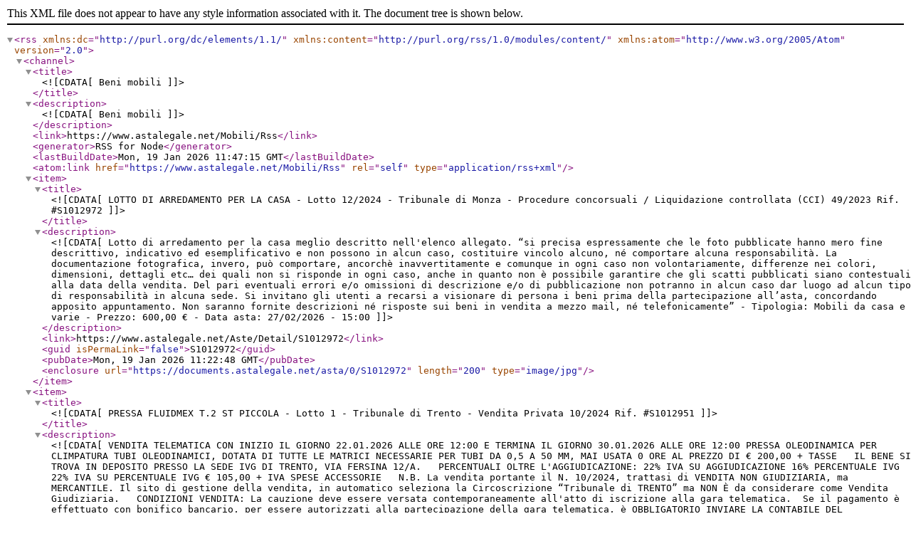

--- FILE ---
content_type: text/xml
request_url: https://www.astalegale.net/Mobili/Rss
body_size: 4875
content:
<?xml version="1.0" encoding="UTF-8"?><rss xmlns:dc="http://purl.org/dc/elements/1.1/" xmlns:content="http://purl.org/rss/1.0/modules/content/" xmlns:atom="http://www.w3.org/2005/Atom" version="2.0">
    <channel>
        <title><![CDATA[Beni mobili]]></title>
        <description><![CDATA[Beni mobili]]></description>
        <link>https://www.astalegale.net/Mobili/Rss</link>
        <generator>RSS for Node</generator>
        <lastBuildDate>Mon, 19 Jan 2026 11:47:15 GMT</lastBuildDate>
        <atom:link href="https://www.astalegale.net/Mobili/Rss" rel="self" type="application/rss+xml"/>
        <item>
            <title><![CDATA[LOTTO DI ARREDAMENTO PER LA CASA - Lotto 12/2024 - Tribunale di Monza - Procedure concorsuali / Liquidazione controllata (CCI) 49/2023 Rif. #S1012972]]></title>
            <description><![CDATA[Lotto di arredamento per la casa meglio descritto nell'elenco allegato.

“si precisa espressamente che le foto pubblicate hanno mero fine descrittivo, indicativo ed esemplificativo e non possono in alcun caso, costituire vincolo alcuno, né comportare alcuna responsabilità. La documentazione fotografica, invero, può comportare, ancorchè inavvertitamente e comunque in ogni caso non volontariamente, differenze nei colori, dimensioni, dettagli etc… dei quali non si risponde in ogni caso, anche in quanto non è possibile garantire che gli scatti pubblicati siano contestuali alla data della vendita. Del pari eventuali errori e/o omissioni di descrizione e/o di pubblicazione non potranno in alcun caso dar luogo ad alcun tipo di responsabilità in alcuna sede. Si invitano gli utenti a recarsi a visionare di persona i beni prima della partecipazione all’asta, concordando apposito appuntamento. Non saranno fornite descrizioni né risposte sui beni in vendita a mezzo mail, né telefonicamente” - Tipologia: Mobili da casa e varie - Prezzo: 600,00 € - Data asta: 27/02/2026 - 15:00]]></description>
            <link>https://www.astalegale.net/Aste/Detail/S1012972</link>
            <guid isPermaLink="false">S1012972</guid>
            <pubDate>Mon, 19 Jan 2026 11:22:48 GMT</pubDate>
            <enclosure url="https://documents.astalegale.net/asta/0/S1012972" length="200" type="image/jpg"/>
        </item>
        <item>
            <title><![CDATA[PRESSA FLUIDMEX T.2 ST PICCOLA - Lotto 1 - Tribunale di Trento - Vendita Privata 10/2024 Rif. #S1012951]]></title>
            <description><![CDATA[VENDITA TELEMATICA CON INIZIO IL GIORNO 22.01.2026 ALLE ORE 12:00 E TERMINA IL GIORNO 30.01.2026 ALLE ORE 12:00

PRESSA OLEODINAMICA PER CLIMPATURA TUBI OLEODINAMICI, DOTATA DI TUTTE LE MATRICI NECESSARIE PER TUBI DA 0,5 A 50 MM, MAI USATA 0 ORE AL PREZZO DI € 200,00 + TASSE

 

IL BENE SI TROVA IN DEPOSITO PRESSO LA SEDE IVG DI TRENTO, VIA FERSINA 12/A.

 

PERCENTUALI OLTRE L'AGGIUDICAZIONE:
22% IVA SU AGGIUDICAZIONE
16% PERCENTUALE IVG
22% IVA SU PERCENTUALE IVG
€ 105,00 + IVA SPESE ACCESSORIE

 

N.B. La vendita portante il N. 10/2024, trattasi di VENDITA NON GIUDIZIARIA, ma MERCANTILE.
Il sito di gestione della vendita, in automatico seleziona la Circoscrizione “Tribunale di TRENTO” ma NON È da considerare come Vendita Giudiziaria.

 

CONDIZIONI VENDITA:

La cauzione deve essere versata contemporaneamente all'atto di iscrizione alla gara telematica. 
Se il pagamento è effettuato con bonifico bancario, per essere autorizzati alla partecipazione della gara telematica, è OBBLIGATORIO INVIARE LA CONTABILE DEL PAGAMENTO all'indirizzo mail ivgtrento@gmail.com, altrimenti la partecipazione sarà nulla.

La vendita avviene nello stato di fatto in cui i beni si trovano e non è soggetta alle norme concernenti la garanzia per vizi o per mancanza di qualità, né potrà essere risolta per alcun motivo. L'esistenza di eventuali vizi, mancanza di qualità o difformità della cosa venduta non potranno dar luogo ad alcun risarcimento, indennità o restituzione del prezzo essendosi di ciò tenuto conto nella valutazione dei beni. Non è previsto diritto di recesso. Nel caso in cui i beni non fossero rinvenibili per qualsiasi ragione al momento del ritiro, all’aggiudicatario sarà rimborsato solo il prezzo di aggiudicazione, senza altra possibilità di risarcimento a nessun titolo. - Tipologia: Macchinari, impianti ed attrezzature per l'edilizia - Prezzo: 200,00 € - Data asta: 30/01/2026 - 12:00]]></description>
            <link>https://www.astalegale.net/Aste/Detail/S1012951</link>
            <guid isPermaLink="false">S1012951</guid>
            <pubDate>Mon, 19 Jan 2026 11:15:00 GMT</pubDate>
            <enclosure url="https://documents.astalegale.net/asta/0/S1012951" length="200" type="image/jpg"/>
        </item>
        <item>
            <title><![CDATA[FALCIATRICE RAPTOR - Lotto 2 - Tribunale di Trento - Vendita Privata 10/2024 Rif. #S1012952]]></title>
            <description><![CDATA[VENDITA TELEMATICA CON INIZIO IL GIORNO 22.01.2026 ALLE ORE 12:00 E TERMINA IL GIORNO 30.01.2026 ALLE ORE 12:00

FALCIATRICE RADIOCOMANDATA RAPTOR, CINGOLATA, ALTEZZA DI TAGLIO AUTOREGOLABILE, MAI USATA AL PREZZO DI € 500,00 + TASSE

 

IL BENE SI TROVA IN DEPOSITO PRESSO LA SEDE IVG DI TRENTO, VIA FERSINA 12/A.

 

PERCENTUALI OLTRE L'AGGIUDICAZIONE:
22% IVA SU AGGIUDICAZIONE
16% PERCENTUALE IVG
22% IVA SU PERCENTUALE IVG
€ 135,00 + IVA SPESE ACCESSORIE

 

N.B. La vendita portante il N. 10/2024, trattasi di VENDITA NON GIUDIZIARIA, ma MERCANTILE.
Il sito di gestione della vendita, in automatico seleziona la Circoscrizione “Tribunale di TRENTO” ma NON È da considerare come Vendita Giudiziaria.

 

CONDIZIONI VENDITA:

La cauzione deve essere versata contemporaneamente all'atto di iscrizione alla gara telematica. 
Se il pagamento è effettuato con bonifico bancario, per essere autorizzati alla partecipazione della gara telematica, è OBBLIGATORIO INVIARE LA CONTABILE DEL PAGAMENTO all'indirizzo mail ivgtrento@gmail.com, altrimenti la partecipazione sarà nulla.

La vendita avviene nello stato di fatto in cui i beni si trovano e non è soggetta alle norme concernenti la garanzia per vizi o per mancanza di qualità, né potrà essere risolta per alcun motivo. L'esistenza di eventuali vizi, mancanza di qualità o difformità della cosa venduta non potranno dar luogo ad alcun risarcimento, indennità o restituzione del prezzo essendosi di ciò tenuto conto nella valutazione dei beni. Non è previsto diritto di recesso. Nel caso in cui i beni non fossero rinvenibili per qualsiasi ragione al momento del ritiro, all’aggiudicatario sarà rimborsato solo il prezzo di aggiudicazione, senza altra possibilità di risarcimento a nessun titolo. - Tipologia: Macchinari, impianti ed attrezzature per l'edilizia - Prezzo: 500,00 € - Data asta: 30/01/2026 - 12:00]]></description>
            <link>https://www.astalegale.net/Aste/Detail/S1012952</link>
            <guid isPermaLink="false">S1012952</guid>
            <pubDate>Mon, 19 Jan 2026 11:15:00 GMT</pubDate>
            <enclosure url="https://documents.astalegale.net/asta/0/S1012952" length="200" type="image/jpg"/>
        </item>
        <item>
            <title><![CDATA[SALDATRICE CEBON - Lotto 3 - Tribunale di Trento - Vendita Privata 10/2024 Rif. #S1012955]]></title>
            <description><![CDATA[VENDITA TELEMATICA CON INIZIO IL GIORNO 22.01.2026 ALLE ORE 12:00 E TERMINA IL GIORNO 30.01.2026 ALLE ORE 12:00

SALDATRICE A FILO ELETTRONICA, MODELLO MIG 400 -PL, MAI USATO AL PREZZO DI € 300,00 + TASSE

 

IL BENE SI TROVA IN DEPOSITO PRESSO LA SEDE IVG DI TRENTO, VIA FERSINA 12/A.

 

PERCENTUALI OLTRE L'AGGIUDICAZIONE:
22% IVA SU AGGIUDICAZIONE
16% PERCENTUALE IVG
22% IVA SU PERCENTUALE IVG
€ 95,00 + IVA SPESE ACCESSORIE

 

N.B. La vendita portante il N. 10/2024, trattasi di VENDITA NON GIUDIZIARIA, ma MERCANTILE.
Il sito di gestione della vendita, in automatico seleziona la Circoscrizione “Tribunale di TRENTO” ma NON È da considerare come Vendita Giudiziaria.

 

CONDIZIONI VENDITA:

La cauzione deve essere versata contemporaneamente all'atto di iscrizione alla gara telematica. 
Se il pagamento è effettuato con bonifico bancario, per essere autorizzati alla partecipazione della gara telematica, è OBBLIGATORIO INVIARE LA CONTABILE DEL PAGAMENTO all'indirizzo mail ivgtrento@gmail.com, altrimenti la partecipazione sarà nulla.

La vendita avviene nello stato di fatto in cui i beni si trovano e non è soggetta alle norme concernenti la garanzia per vizi o per mancanza di qualità, né potrà essere risolta per alcun motivo. L'esistenza di eventuali vizi, mancanza di qualità o difformità della cosa venduta non potranno dar luogo ad alcun risarcimento, indennità o restituzione del prezzo essendosi di ciò tenuto conto nella valutazione dei beni. Non è previsto diritto di recesso. Nel caso in cui i beni non fossero rinvenibili per qualsiasi ragione al momento del ritiro, all’aggiudicatario sarà rimborsato solo il prezzo di aggiudicazione, senza altra possibilità di risarcimento a nessun titolo. - Tipologia: Macchinari, impianti ed attrezzature per l'edilizia - Prezzo: 300,00 € - Data asta: 30/01/2026 - 12:00]]></description>
            <link>https://www.astalegale.net/Aste/Detail/S1012955</link>
            <guid isPermaLink="false">S1012955</guid>
            <pubDate>Mon, 19 Jan 2026 11:14:59 GMT</pubDate>
            <enclosure url="https://documents.astalegale.net/asta/0/S1012955" length="200" type="image/jpg"/>
        </item>
        <item>
            <title><![CDATA[GENERATORE COMPAL 10 KW - Lotto 4 - Tribunale di Trento - Vendita Privata 10/2024 Rif. #S1012956]]></title>
            <description><![CDATA[VENDITA TELEMATICA CON INIZIO IL GIORNO 22.01.2026 ALLE ORE 12:00 E TERMINA IL GIORNO 30.01.2026 ALLE ORE 12:00

GENERATORE ELETTRICO COMPAL VG-R110, SUPER SILENZIATO, ACCENSIONE ELETTRICA, MOTORE DIESEL CON SISTEMA RIDUZIONE CONSUMI, PROTEZIONE CORRENTE STABILIZZATA, CONTROLLO ELETTRONICO DELLA TENSIONE USCITE 220/380 VOLT, POTENZA 10 KW-11 KVA, MAI USATO 0 ORE. LA POTENZA INDICATA È RIFERITA AL PICCO DI POTENZA, AL PREZZO DI € 380,00 + TASSE

 

IL BENE SI TROVA IN DEPOSITO PRESSO LA SEDE IVG DI TRENTO, VIA FERSINA 12/A.

 

PERCENTUALI OLTRE L'AGGIUDICAZIONE:
22% IVA SU AGGIUDICAZIONE
16% PERCENTUALE IVG
22% IVA SU PERCENTUALE IVG
€ 105,00 + IVA SPESE ACCESSORIE

 

N.B. La vendita portante il N. 10/2024, trattasi di VENDITA NON GIUDIZIARIA, ma MERCANTILE.
Il sito di gestione della vendita, in automatico seleziona la Circoscrizione “Tribunale di TRENTO” ma NON È da considerare come Vendita Giudiziaria.

 

CONDIZIONI VENDITA:

La cauzione deve essere versata contemporaneamente all'atto di iscrizione alla gara telematica. 
Se il pagamento è effettuato con bonifico bancario, per essere autorizzati alla partecipazione della gara telematica, è OBBLIGATORIO INVIARE LA CONTABILE DEL PAGAMENTO all'indirizzo mail ivgtrento@gmail.com, altrimenti la partecipazione sarà nulla.

La vendita avviene nello stato di fatto in cui i beni si trovano e non è soggetta alle norme concernenti la garanzia per vizi o per mancanza di qualità, né potrà essere risolta per alcun motivo. L'esistenza di eventuali vizi, mancanza di qualità o difformità della cosa venduta non potranno dar luogo ad alcun risarcimento, indennità o restituzione del prezzo essendosi di ciò tenuto conto nella valutazione dei beni. Non è previsto diritto di recesso. Nel caso in cui i beni non fossero rinvenibili per qualsiasi ragione al momento del ritiro, all’aggiudicatario sarà rimborsato solo il prezzo di aggiudicazione, senza altra possibilità di risarcimento a nessun titolo. - Tipologia: Macchinari, impianti ed attrezzature per l'edilizia - Prezzo: 380,00 € - Data asta: 30/01/2026 - 12:00]]></description>
            <link>https://www.astalegale.net/Aste/Detail/S1012956</link>
            <guid isPermaLink="false">S1012956</guid>
            <pubDate>Mon, 19 Jan 2026 11:14:58 GMT</pubDate>
            <enclosure url="https://documents.astalegale.net/asta/0/S1012956" length="200" type="image/jpg"/>
        </item>
        <item>
            <title><![CDATA[CARRELLO GERMANY TOOLS - Lotto 5 - Tribunale di Trento - Vendita Privata 10/2024 Rif. #S1012957]]></title>
            <description><![CDATA[VENDITA TELEMATICA CON INIZIO IL GIORNO 22.01.2026 ALLE ORE 12:00 E TERMINA IL GIORNO 30.01.2026 ALLE ORE 12:00

CARRELLO PORTA UTENSILI COMPLETI DI TUTTI GLI ATTREZZI, QUALITA' CHIAVI CHROME VANADIUM, MAI USATI, IMBALLATO NELLA SUA CONFEZIONE AL PREZZO DI € 230,00 + TASSE

 

IL BENE SI TROVA IN DEPOSITO PRESSO LA SEDE IVG DI TRENTO, VIA FERSINA 12/A.

 

PERCENTUALI OLTRE L'AGGIUDICAZIONE:
22% IVA SU AGGIUDICAZIONE
16% PERCENTUALE IVG
22% IVA SU PERCENTUALE IVG
€ 25,00 + IVA SPESE ACCESSORIE

 

N.B. La vendita portante il N. 10/2024, trattasi di VENDITA NON GIUDIZIARIA, ma MERCANTILE.
Il sito di gestione della vendita, in automatico seleziona la Circoscrizione “Tribunale di TRENTO” ma NON È da considerare come Vendita Giudiziaria.

 

CONDIZIONI VENDITA:

La cauzione deve essere versata contemporaneamente all'atto di iscrizione alla gara telematica. 
Se il pagamento è effettuato con bonifico bancario, per essere autorizzati alla partecipazione della gara telematica, è OBBLIGATORIO INVIARE LA CONTABILE DEL PAGAMENTO all'indirizzo mail ivgtrento@gmail.com, altrimenti la partecipazione sarà nulla.

La vendita avviene nello stato di fatto in cui i beni si trovano e non è soggetta alle norme concernenti la garanzia per vizi o per mancanza di qualità, né potrà essere risolta per alcun motivo. L'esistenza di eventuali vizi, mancanza di qualità o difformità della cosa venduta non potranno dar luogo ad alcun risarcimento, indennità o restituzione del prezzo essendosi di ciò tenuto conto nella valutazione dei beni. Non è previsto diritto di recesso. Nel caso in cui i beni non fossero rinvenibili per qualsiasi ragione al momento del ritiro, all’aggiudicatario sarà rimborsato solo il prezzo di aggiudicazione, senza altra possibilità di risarcimento a nessun titolo. - Tipologia: Macchinari, impianti ed attrezzature per l'edilizia - Prezzo: 230,00 € - Data asta: 30/01/2026 - 12:00]]></description>
            <link>https://www.astalegale.net/Aste/Detail/S1012957</link>
            <guid isPermaLink="false">S1012957</guid>
            <pubDate>Mon, 19 Jan 2026 11:14:58 GMT</pubDate>
            <enclosure url="https://documents.astalegale.net/asta/0/S1012957" length="200" type="image/jpg"/>
        </item>
        <item>
            <title><![CDATA[TRINCIA LANCINI KM 1000 - Lotto 6 - Tribunale di Trento - Vendita Privata 10/2024 Rif. #S1012958]]></title>
            <description><![CDATA[VENDITA TELEMATICA CON INIZIO IL GIORNO 22.01.2026 ALLE ORE 12:00 E TERMINA IL GIORNO 30.01.2026 ALLE ORE 12:00

TRINCIA IDRAULICA FLOTTANTE UNIVERSALE SOLMEK BM-600, TRINCIA FLOTTANTE, PORTATA OLIO 30-80 LT/MIN, DIMENSIONE DI TAGLIO 600 MM, DIAMETRO PERNI 30 MM, MAI USATA, AL PREZZO DI € 290,00 + TASSE

 

IL BENE SI TROVA IN DEPOSITO PRESSO LA SEDE IVG DI TRENTO, VIA FERSINA 12/A.

 

PERCENTUALI OLTRE L'AGGIUDICAZIONE:
22% IVA SU AGGIUDICAZIONE
16% PERCENTUALE IVG
22% IVA SU PERCENTUALE IVG
€ 110,00 + IVA SPESE ACCESSORIE

 

N.B. La vendita portante il N. 10/2024, trattasi di VENDITA NON GIUDIZIARIA, ma MERCANTILE.
Il sito di gestione della vendita, in automatico seleziona la Circoscrizione “Tribunale di TRENTO” ma NON È da considerare come Vendita Giudiziaria.

 

CONDIZIONI VENDITA:

La cauzione deve essere versata contemporaneamente all'atto di iscrizione alla gara telematica. 
Se il pagamento è effettuato con bonifico bancario, per essere autorizzati alla partecipazione della gara telematica, è OBBLIGATORIO INVIARE LA CONTABILE DEL PAGAMENTO all'indirizzo mail ivgtrento@gmail.com, altrimenti la partecipazione sarà nulla.

La vendita avviene nello stato di fatto in cui i beni si trovano e non è soggetta alle norme concernenti la garanzia per vizi o per mancanza di qualità, né potrà essere risolta per alcun motivo. L'esistenza di eventuali vizi, mancanza di qualità o difformità della cosa venduta non potranno dar luogo ad alcun risarcimento, indennità o restituzione del prezzo essendosi di ciò tenuto conto nella valutazione dei beni. Non è previsto diritto di recesso. Nel caso in cui i beni non fossero rinvenibili per qualsiasi ragione al momento del ritiro, all’aggiudicatario sarà rimborsato solo il prezzo di aggiudicazione, senza altra possibilità di risarcimento a nessun titolo. - Tipologia: Macchinari, impianti ed attrezzature per l'edilizia - Prezzo: 290,00 € - Data asta: 30/01/2026 - 12:00]]></description>
            <link>https://www.astalegale.net/Aste/Detail/S1012958</link>
            <guid isPermaLink="false">S1012958</guid>
            <pubDate>Mon, 19 Jan 2026 11:14:58 GMT</pubDate>
            <enclosure url="https://documents.astalegale.net/asta/0/S1012958" length="200" type="image/jpg"/>
        </item>
        <item>
            <title><![CDATA[REGGIATRICE - Lotto 7 - Tribunale di Trento - Vendita Privata 10/2024 Rif. #S1012959]]></title>
            <description><![CDATA[VENDITA TELEMATICA CON INIZIO IL GIORNO 22.01.2026 ALLE ORE 12:00 E TERMINA IL GIORNO 30.01.2026 ALLE ORE 12:00

REGGIATRICE ELETTRICA AUTOMATICA, MOD V2 CON BATTERIA 14,4 VOLT AL PREZZO DI € 80,00 + TASSE

 

IL BENE SI TROVA IN DEPOSITO PRESSO LA SEDE IVG DI TRENTO, VIA FERSINA 12/A.

 

PERCENTUALI OLTRE L'AGGIUDICAZIONE:
22% IVA SU AGGIUDICAZIONE
16% PERCENTUALE IVG
22% IVA SU PERCENTUALE IVG
€ 25,00 + IVA SPESE ACCESSORIE

 

N.B. La vendita portante il N. 10/2024, trattasi di VENDITA NON GIUDIZIARIA, ma MERCANTILE.
Il sito di gestione della vendita, in automatico seleziona la Circoscrizione “Tribunale di TRENTO” ma NON È da considerare come Vendita Giudiziaria.

 

CONDIZIONI VENDITA:

La cauzione deve essere versata contemporaneamente all'atto di iscrizione alla gara telematica. 
Se il pagamento è effettuato con bonifico bancario, per essere autorizzati alla partecipazione della gara telematica, è OBBLIGATORIO INVIARE LA CONTABILE DEL PAGAMENTO all'indirizzo mail ivgtrento@gmail.com, altrimenti la partecipazione sarà nulla.

La vendita avviene nello stato di fatto in cui i beni si trovano e non è soggetta alle norme concernenti la garanzia per vizi o per mancanza di qualità, né potrà essere risolta per alcun motivo. L'esistenza di eventuali vizi, mancanza di qualità o difformità della cosa venduta non potranno dar luogo ad alcun risarcimento, indennità o restituzione del prezzo essendosi di ciò tenuto conto nella valutazione dei beni. Non è previsto diritto di recesso. Nel caso in cui i beni non fossero rinvenibili per qualsiasi ragione al momento del ritiro, all’aggiudicatario sarà rimborsato solo il prezzo di aggiudicazione, senza altra possibilità di risarcimento a nessun titolo. - Tipologia: Macchinari, impianti ed attrezzature per l'edilizia - Prezzo: 80,00 € - Data asta: 30/01/2026 - 12:00]]></description>
            <link>https://www.astalegale.net/Aste/Detail/S1012959</link>
            <guid isPermaLink="false">S1012959</guid>
            <pubDate>Mon, 19 Jan 2026 11:14:57 GMT</pubDate>
            <enclosure url="https://documents.astalegale.net/asta/0/S1012959" length="200" type="image/jpg"/>
        </item>
        <item>
            <title><![CDATA[SOFFIATORE A BENZINA - Lotto 8 - Tribunale di Trento - Vendita Privata 10/2024 Rif. #S1012960]]></title>
            <description><![CDATA[VENDITA TELEMATICA CON INIZIO IL GIORNO 22.01.2026 ALLE ORE 12:00 E TERMINA IL GIORNO 30.01.2026 ALLE ORE 12:00

SOFFIATORE A BENZINA, MAI USATO AL PREZZO DI € 30,00 + TASSE

 

IL BENE SI TROVA IN DEPOSITO PRESSO LA SEDE IVG DI TRENTO, VIA FERSINA 12/A.

 

PERCENTUALI OLTRE L'AGGIUDICAZIONE:
22% IVA SU AGGIUDICAZIONE
16% PERCENTUALE IVG
22% IVA SU PERCENTUALE IVG
€ 30,00 + IVA SPESE ACCESSORIE

 

N.B. La vendita portante il N. 10/2024, trattasi di VENDITA NON GIUDIZIARIA, ma MERCANTILE.
Il sito di gestione della vendita, in automatico seleziona la Circoscrizione “Tribunale di TRENTO” ma NON È da considerare come Vendita Giudiziaria.

 

CONDIZIONI VENDITA:

La cauzione deve essere versata contemporaneamente all'atto di iscrizione alla gara telematica. 
Se il pagamento è effettuato con bonifico bancario, per essere autorizzati alla partecipazione della gara telematica, è OBBLIGATORIO INVIARE LA CONTABILE DEL PAGAMENTO all'indirizzo mail ivgtrento@gmail.com, altrimenti la partecipazione sarà nulla.

La vendita avviene nello stato di fatto in cui i beni si trovano e non è soggetta alle norme concernenti la garanzia per vizi o per mancanza di qualità, né potrà essere risolta per alcun motivo. L'esistenza di eventuali vizi, mancanza di qualità o difformità della cosa venduta non potranno dar luogo ad alcun risarcimento, indennità o restituzione del prezzo essendosi di ciò tenuto conto nella valutazione dei beni. Non è previsto diritto di recesso. Nel caso in cui i beni non fossero rinvenibili per qualsiasi ragione al momento del ritiro, all’aggiudicatario sarà rimborsato solo il prezzo di aggiudicazione, senza altra possibilità di risarcimento a nessun titolo. - Tipologia: Macchinari, impianti ed attrezzature per l'edilizia - Prezzo: 30,00 € - Data asta: 30/01/2026 - 12:00]]></description>
            <link>https://www.astalegale.net/Aste/Detail/S1012960</link>
            <guid isPermaLink="false">S1012960</guid>
            <pubDate>Mon, 19 Jan 2026 11:14:57 GMT</pubDate>
            <enclosure url="https://documents.astalegale.net/asta/0/S1012960" length="200" type="image/jpg"/>
        </item>
        <item>
            <title><![CDATA[KIT FOTOVOLTAICO - Lotto 9 - Tribunale di Trento - Vendita Privata 10/2024 Rif. #S1012962]]></title>
            <description><![CDATA[VENDITA TELEMATICA CON INIZIO IL GIORNO 22.01.2026 ALLE ORE 12:00 E TERMINA IL GIORNO 30.01.2026 ALLE ORE 12:00

KIT FOTOVOLTAICO 5 KW NUOVO  COMPLETO DI 9 PANNELLI SOLARI EASTLUX 550 WATT MONOCRISTALLINI, 1 INVERTER DIGITALE GROWATT SPF500ES , 1 BATTERIA AL LITIO 5 KW ,CAVI E CONNETTORI DI COLLEGAMENTO - KIT PRONTO PER IL MONTAGGIO, MAI USATO  AL PREZZO DI € 1.000,00 + TASSE

 

IL BENE SI TROVA IN DEPOSITO PRESSO LA SEDE IVG DI TRENTO, VIA FERSINA 12/A.

 

PERCENTUALI OLTRE L'AGGIUDICAZIONE:
22% IVA SU AGGIUDICAZIONE
16% PERCENTUALE IVG
22% IVA SU PERCENTUALE IVG
€ 110,00 + IVA SPESE ACCESSORIE

 

N.B. La vendita portante il N. 10/2024, trattasi di VENDITA NON GIUDIZIARIA, ma MERCANTILE.
Il sito di gestione della vendita, in automatico seleziona la Circoscrizione “Tribunale di TRENTO” ma NON È da considerare come Vendita Giudiziaria.

 

CONDIZIONI VENDITA:

La cauzione deve essere versata contemporaneamente all'atto di iscrizione alla gara telematica. 
Se il pagamento è effettuato con bonifico bancario, per essere autorizzati alla partecipazione della gara telematica, è OBBLIGATORIO INVIARE LA CONTABILE DEL PAGAMENTO all'indirizzo mail ivgtrento@gmail.com, altrimenti la partecipazione sarà nulla.

La vendita avviene nello stato di fatto in cui i beni si trovano e non è soggetta alle norme concernenti la garanzia per vizi o per mancanza di qualità, né potrà essere risolta per alcun motivo. L'esistenza di eventuali vizi, mancanza di qualità o difformità della cosa venduta non potranno dar luogo ad alcun risarcimento, indennità o restituzione del prezzo essendosi di ciò tenuto conto nella valutazione dei beni. Non è previsto diritto di recesso. Nel caso in cui i beni non fossero rinvenibili per qualsiasi ragione al momento del ritiro, all’aggiudicatario sarà rimborsato solo il prezzo di aggiudicazione, senza altra possibilità di risarcimento a nessun titolo. - Tipologia: Macchinari, impianti ed attrezzature per l'edilizia - Prezzo: 1.000,00 € - Data asta: 30/01/2026 - 12:00]]></description>
            <link>https://www.astalegale.net/Aste/Detail/S1012962</link>
            <guid isPermaLink="false">S1012962</guid>
            <pubDate>Mon, 19 Jan 2026 11:14:56 GMT</pubDate>
            <enclosure url="https://documents.astalegale.net/asta/0/S1012962" length="200" type="image/jpg"/>
        </item>
        <item>
            <title><![CDATA[TRIVELLA UNIVERSALE - Lotto 10 - Tribunale di Trento - Vendita Privata 10/2024 Rif. #S1012963]]></title>
            <description><![CDATA[VENDITA TELEMATICA CON INIZIO IL GIORNO 22.01.2026 ALLE ORE 12:00 E TERMINA IL GIORNO 30.01.2026 ALLE ORE 12:00

TRIVELLA DI PERFORAZIONE PER MINIESCAVATORE, COMPATIBILE PER ESCAVATORI DA 800-2500 KG, FORO 200 MM AL PREZZO DI € 150,00 + TASSE

 

IL BENE SI TROVA IN DEPOSITO PRESSO LA SEDE IVG DI TRENTO, VIA FERSINA 12/A.

 

PERCENTUALI OLTRE L'AGGIUDICAZIONE:
22% IVA SU AGGIUDICAZIONE
16% PERCENTUALE IVG
22% IVA SU PERCENTUALE IVG
€ 40,00 + IVA SPESE ACCESSORIE

 

N.B. La vendita portante il N. 10/2024, trattasi di VENDITA NON GIUDIZIARIA, ma MERCANTILE.
Il sito di gestione della vendita, in automatico seleziona la Circoscrizione “Tribunale di TRENTO” ma NON È da considerare come Vendita Giudiziaria.

 

CONDIZIONI VENDITA:

La cauzione deve essere versata contemporaneamente all'atto di iscrizione alla gara telematica. 
Se il pagamento è effettuato con bonifico bancario, per essere autorizzati alla partecipazione della gara telematica, è OBBLIGATORIO INVIARE LA CONTABILE DEL PAGAMENTO all'indirizzo mail ivgtrento@gmail.com, altrimenti la partecipazione sarà nulla.

La vendita avviene nello stato di fatto in cui i beni si trovano e non è soggetta alle norme concernenti la garanzia per vizi o per mancanza di qualità, né potrà essere risolta per alcun motivo. L'esistenza di eventuali vizi, mancanza di qualità o difformità della cosa venduta non potranno dar luogo ad alcun risarcimento, indennità o restituzione del prezzo essendosi di ciò tenuto conto nella valutazione dei beni. Non è previsto diritto di recesso. Nel caso in cui i beni non fossero rinvenibili per qualsiasi ragione al momento del ritiro, all’aggiudicatario sarà rimborsato solo il prezzo di aggiudicazione, senza altra possibilità di risarcimento a nessun titolo - Tipologia: Macchinari, impianti ed attrezzature per l'edilizia - Prezzo: 150,00 € - Data asta: 30/01/2026 - 12:00]]></description>
            <link>https://www.astalegale.net/Aste/Detail/S1012963</link>
            <guid isPermaLink="false">S1012963</guid>
            <pubDate>Mon, 19 Jan 2026 11:14:56 GMT</pubDate>
            <enclosure url="https://documents.astalegale.net/asta/0/S1012963" length="200" type="image/jpg"/>
        </item>
        <item>
            <title><![CDATA[GENERATORE SALINI 30 KW - Lotto 11 - Tribunale di Trento - Vendita Privata 10/2024 Rif. #S1012965]]></title>
            <description><![CDATA[VENDITA TELEMATICA CON INIZIO IL GIORNO 22.01.2026 ALLE ORE 12:00 E TERMINA IL GIORNO 30.01.2026 ALLE ORE 12:00

GENERATORE ELETTRICO SALINI POWER VG-R30, SUPER SILENZIATO, ACCENSIONE ELETTRONICA AUTOMATICA, MOTORE RICARDO 4 CILINDRI RAFFREDDATO AD ACQUA, MOTORE CON SISTEMA RIDUZIONE CONSUMI, USCITE 220/380 VOLT, POTENZA 30 KW-41, 3kVA, MAI USATO, 0 ORE, AL PREZZO DI € 1.000,00 + TASSE

 

IL BENE SI TROVA IN DEPOSITO PRESSO LA SEDE IVG DI TRENTO, VIA FERSINA 12/A.

 

PERCENTUALI OLTRE L'AGGIUDICAZIONE:
22% IVA SU AGGIUDICAZIONE
16% PERCENTUALE IVG
22% IVA SU PERCENTUALE IVG
€ 195,00 + IVA SPESE ACCESSORIE

 

N.B. La vendita portante il N. 10/2024, trattasi di VENDITA NON GIUDIZIARIA, ma MERCANTILE.
Il sito di gestione della vendita, in automatico seleziona la Circoscrizione “Tribunale di TRENTO” ma NON È da considerare come Vendita Giudiziaria.

 

CONDIZIONI VENDITA:

La cauzione deve essere versata contemporaneamente all'atto di iscrizione alla gara telematica. 
Se il pagamento è effettuato con bonifico bancario, per essere autorizzati alla partecipazione della gara telematica, è OBBLIGATORIO INVIARE LA CONTABILE DEL PAGAMENTO all'indirizzo mail ivgtrento@gmail.com, altrimenti la partecipazione sarà nulla.

La vendita avviene nello stato di fatto in cui i beni si trovano e non è soggetta alle norme concernenti la garanzia per vizi o per mancanza di qualità, né potrà essere risolta per alcun motivo. L'esistenza di eventuali vizi, mancanza di qualità o difformità della cosa venduta non potranno dar luogo ad alcun risarcimento, indennità o restituzione del prezzo essendosi di ciò tenuto conto nella valutazione dei beni. Non è previsto diritto di recesso. Nel caso in cui i beni non fossero rinvenibili per qualsiasi ragione al momento del ritiro, all’aggiudicatario sarà rimborsato solo il prezzo di aggiudicazione, senza altra possibilità di risarcimento a nessun titolo. - Tipologia: Macchinari, impianti ed attrezzature per l'edilizia - Prezzo: 1.000,00 € - Data asta: 30/01/2026 - 12:00]]></description>
            <link>https://www.astalegale.net/Aste/Detail/S1012965</link>
            <guid isPermaLink="false">S1012965</guid>
            <pubDate>Mon, 19 Jan 2026 11:14:55 GMT</pubDate>
            <enclosure url="https://documents.astalegale.net/asta/0/S1012965" length="200" type="image/jpg"/>
        </item>
    </channel>
</rss>